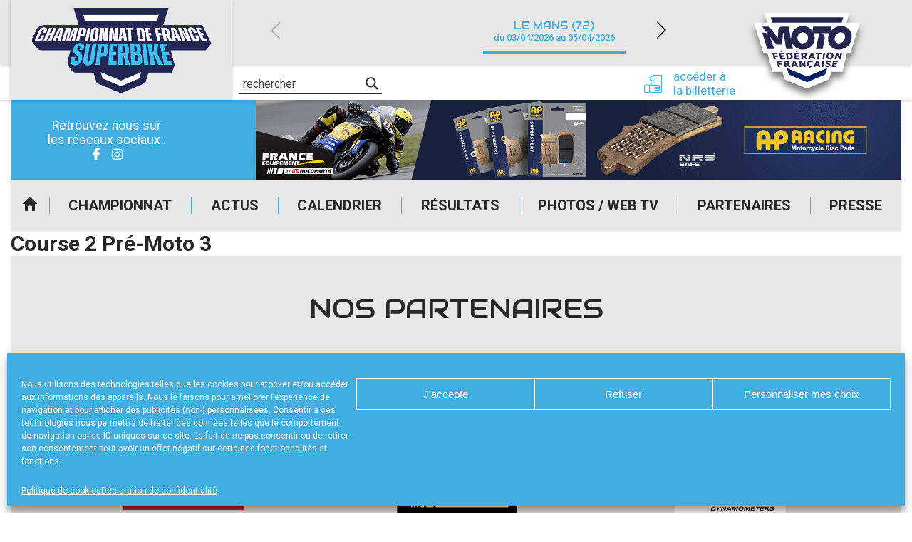

--- FILE ---
content_type: text/html; charset=UTF-8
request_url: https://www.fsbk.fr/resultat/course-2-pre-moto-3-20/
body_size: 19229
content:
<!DOCTYPE html>
<html lang="fr-FR">

<head>

    <meta charset="UTF-8" />
    <meta name="viewport" content="width=device-width, initial-scale=1.0, maximum-scale=1.0, user-scalable=no" />

    <link href="https://fonts.googleapis.com/css?family=Audiowide|Roboto:400,500,700&display=swap" rel="stylesheet">
            <link rel="apple-touch-icon" href="https://www.fsbk.fr/wp-content/uploads/sites/5/2024/01/cropped-fsbk_carre_transparent-256x256.png" />
        
    <meta name='robots' content='index, follow, max-image-preview:large, max-snippet:-1, max-video-preview:-1' />
	<style>img:is([sizes="auto" i], [sizes^="auto," i]) { contain-intrinsic-size: 3000px 1500px }</style>
	
	<!-- This site is optimized with the Yoast SEO plugin v24.0 - https://yoast.com/wordpress/plugins/seo/ -->
	<title>Course 2 Pré-Moto 3 - FSBK</title>
	<link rel="canonical" href="https://www.fsbk.fr/resultat/course-2-pre-moto-3-20/" />
	<meta property="og:locale" content="fr_FR" />
	<meta property="og:type" content="article" />
	<meta property="og:title" content="Course 2 Pré-Moto 3 - FSBK" />
	<meta property="og:url" content="https://www.fsbk.fr/resultat/course-2-pre-moto-3-20/" />
	<meta property="og:site_name" content="FSBK" />
	<meta property="article:modified_time" content="2023-10-01T14:55:35+00:00" />
	<meta property="og:image" content="https://www.fsbk.fr/wp-content/uploads/sites/5/2021/03/fsbk_preview.jpg" />
	<meta property="og:image:width" content="1200" />
	<meta property="og:image:height" content="627" />
	<meta property="og:image:type" content="image/jpeg" />
	<meta name="twitter:card" content="summary_large_image" />
	<script type="application/ld+json" class="yoast-schema-graph">{"@context":"https://schema.org","@graph":[{"@type":"WebPage","@id":"https://www.fsbk.fr/resultat/course-2-pre-moto-3-20/","url":"https://www.fsbk.fr/resultat/course-2-pre-moto-3-20/","name":"Course 2 Pré-Moto 3 - FSBK","isPartOf":{"@id":"https://www.fsbk.fr/#website"},"datePublished":"2023-01-24T22:00:47+00:00","dateModified":"2023-10-01T14:55:35+00:00","breadcrumb":{"@id":"https://www.fsbk.fr/resultat/course-2-pre-moto-3-20/#breadcrumb"},"inLanguage":"fr-FR","potentialAction":[{"@type":"ReadAction","target":["https://www.fsbk.fr/resultat/course-2-pre-moto-3-20/"]}]},{"@type":"BreadcrumbList","@id":"https://www.fsbk.fr/resultat/course-2-pre-moto-3-20/#breadcrumb","itemListElement":[{"@type":"ListItem","position":1,"name":"Accueil","item":"https://www.fsbk.fr/"},{"@type":"ListItem","position":2,"name":"Résultats","item":"https://www.fsbk.fr/resultat/"},{"@type":"ListItem","position":3,"name":"Course 2 Pré-Moto 3"}]},{"@type":"WebSite","@id":"https://www.fsbk.fr/#website","url":"https://www.fsbk.fr/","name":"FSBK","description":"Site officiel du championnat de France","publisher":{"@id":"https://www.fsbk.fr/#organization"},"potentialAction":[{"@type":"SearchAction","target":{"@type":"EntryPoint","urlTemplate":"https://www.fsbk.fr/?s={search_term_string}"},"query-input":{"@type":"PropertyValueSpecification","valueRequired":true,"valueName":"search_term_string"}}],"inLanguage":"fr-FR"},{"@type":"Organization","@id":"https://www.fsbk.fr/#organization","name":"FSBK Championnat de France de Superbike","url":"https://www.fsbk.fr/","logo":{"@type":"ImageObject","inLanguage":"fr-FR","@id":"https://www.fsbk.fr/#/schema/logo/image/","url":"https://www.fsbk.fr/wp-content/uploads/sites/5/2024/01/cropped-fsbk_carre_transparent.png","contentUrl":"https://www.fsbk.fr/wp-content/uploads/sites/5/2024/01/cropped-fsbk_carre_transparent.png","width":510,"height":510,"caption":"FSBK Championnat de France de Superbike"},"image":{"@id":"https://www.fsbk.fr/#/schema/logo/image/"}}]}</script>
	<!-- / Yoast SEO plugin. -->


<link rel="alternate" type="application/rss+xml" title="FSBK &raquo; Flux" href="https://www.fsbk.fr/feed/" />
<script type="text/javascript">
/* <![CDATA[ */
window._wpemojiSettings = {"baseUrl":"https:\/\/s.w.org\/images\/core\/emoji\/15.0.3\/72x72\/","ext":".png","svgUrl":"https:\/\/s.w.org\/images\/core\/emoji\/15.0.3\/svg\/","svgExt":".svg","source":{"concatemoji":"https:\/\/www.fsbk.fr\/wp-includes\/js\/wp-emoji-release.min.js?ver=39db055f639298b0bbf9725b8757afd4"}};
/*! This file is auto-generated */
!function(i,n){var o,s,e;function c(e){try{var t={supportTests:e,timestamp:(new Date).valueOf()};sessionStorage.setItem(o,JSON.stringify(t))}catch(e){}}function p(e,t,n){e.clearRect(0,0,e.canvas.width,e.canvas.height),e.fillText(t,0,0);var t=new Uint32Array(e.getImageData(0,0,e.canvas.width,e.canvas.height).data),r=(e.clearRect(0,0,e.canvas.width,e.canvas.height),e.fillText(n,0,0),new Uint32Array(e.getImageData(0,0,e.canvas.width,e.canvas.height).data));return t.every(function(e,t){return e===r[t]})}function u(e,t,n){switch(t){case"flag":return n(e,"\ud83c\udff3\ufe0f\u200d\u26a7\ufe0f","\ud83c\udff3\ufe0f\u200b\u26a7\ufe0f")?!1:!n(e,"\ud83c\uddfa\ud83c\uddf3","\ud83c\uddfa\u200b\ud83c\uddf3")&&!n(e,"\ud83c\udff4\udb40\udc67\udb40\udc62\udb40\udc65\udb40\udc6e\udb40\udc67\udb40\udc7f","\ud83c\udff4\u200b\udb40\udc67\u200b\udb40\udc62\u200b\udb40\udc65\u200b\udb40\udc6e\u200b\udb40\udc67\u200b\udb40\udc7f");case"emoji":return!n(e,"\ud83d\udc26\u200d\u2b1b","\ud83d\udc26\u200b\u2b1b")}return!1}function f(e,t,n){var r="undefined"!=typeof WorkerGlobalScope&&self instanceof WorkerGlobalScope?new OffscreenCanvas(300,150):i.createElement("canvas"),a=r.getContext("2d",{willReadFrequently:!0}),o=(a.textBaseline="top",a.font="600 32px Arial",{});return e.forEach(function(e){o[e]=t(a,e,n)}),o}function t(e){var t=i.createElement("script");t.src=e,t.defer=!0,i.head.appendChild(t)}"undefined"!=typeof Promise&&(o="wpEmojiSettingsSupports",s=["flag","emoji"],n.supports={everything:!0,everythingExceptFlag:!0},e=new Promise(function(e){i.addEventListener("DOMContentLoaded",e,{once:!0})}),new Promise(function(t){var n=function(){try{var e=JSON.parse(sessionStorage.getItem(o));if("object"==typeof e&&"number"==typeof e.timestamp&&(new Date).valueOf()<e.timestamp+604800&&"object"==typeof e.supportTests)return e.supportTests}catch(e){}return null}();if(!n){if("undefined"!=typeof Worker&&"undefined"!=typeof OffscreenCanvas&&"undefined"!=typeof URL&&URL.createObjectURL&&"undefined"!=typeof Blob)try{var e="postMessage("+f.toString()+"("+[JSON.stringify(s),u.toString(),p.toString()].join(",")+"));",r=new Blob([e],{type:"text/javascript"}),a=new Worker(URL.createObjectURL(r),{name:"wpTestEmojiSupports"});return void(a.onmessage=function(e){c(n=e.data),a.terminate(),t(n)})}catch(e){}c(n=f(s,u,p))}t(n)}).then(function(e){for(var t in e)n.supports[t]=e[t],n.supports.everything=n.supports.everything&&n.supports[t],"flag"!==t&&(n.supports.everythingExceptFlag=n.supports.everythingExceptFlag&&n.supports[t]);n.supports.everythingExceptFlag=n.supports.everythingExceptFlag&&!n.supports.flag,n.DOMReady=!1,n.readyCallback=function(){n.DOMReady=!0}}).then(function(){return e}).then(function(){var e;n.supports.everything||(n.readyCallback(),(e=n.source||{}).concatemoji?t(e.concatemoji):e.wpemoji&&e.twemoji&&(t(e.twemoji),t(e.wpemoji)))}))}((window,document),window._wpemojiSettings);
/* ]]> */
</script>
<style id='wp-emoji-styles-inline-css' type='text/css'>

	img.wp-smiley, img.emoji {
		display: inline !important;
		border: none !important;
		box-shadow: none !important;
		height: 1em !important;
		width: 1em !important;
		margin: 0 0.07em !important;
		vertical-align: -0.1em !important;
		background: none !important;
		padding: 0 !important;
	}
</style>
<link rel='stylesheet' id='a3web-standings-css' href='https://www.fsbk.fr/wp-content/plugins/a3web-standings/public/css/a3web-standings-public.css?ver=1.0.0' type='text/css' media='all' />
<link rel='stylesheet' id='cmplz-general-css' href='https://www.fsbk.fr/wp-content/plugins/complianz-gdpr-premium-multisite/assets/css/cookieblocker.min.css?ver=1734510239' type='text/css' media='all' />
<link rel='stylesheet' id='theme-styles-css' href='https://www.fsbk.fr/wp-content/themes/FFMSD/css/theme.min.css?ver=1.0.0.1744616090' type='text/css' media='all' />
<link rel='stylesheet' id='force-wp-block-library-css' href='https://www.fsbk.fr/wp-includes/css/dist/block-library/style.min.css?ver=1.0.0.1744616090' type='text/css' media='all' />
<link rel='stylesheet' id='wpdreams-asl-basic-css' href='https://www.fsbk.fr/wp-content/plugins/ajax-search-lite/css/style.basic.css?ver=4.12.4' type='text/css' media='all' />
<link rel='stylesheet' id='wpdreams-asl-instance-css' href='https://www.fsbk.fr/wp-content/plugins/ajax-search-lite/css/style-underline.css?ver=4.12.4' type='text/css' media='all' />
<script type="text/javascript" src="https://www.fsbk.fr/wp-includes/js/jquery/jquery.min.js?ver=3.7.1" id="jquery-core-js"></script>
<script type="text/javascript" src="https://www.fsbk.fr/wp-includes/js/jquery/jquery-migrate.min.js?ver=3.4.1" id="jquery-migrate-js"></script>
<script type="text/javascript" src="https://www.fsbk.fr/wp-content/plugins/a3web-standings/public/js/a3web-standings-public.js?ver=1.0.0" id="a3web-standings-js"></script>
<link rel="https://api.w.org/" href="https://www.fsbk.fr/wp-json/" /><link rel="alternate" title="JSON" type="application/json" href="https://www.fsbk.fr/wp-json/wp/v2/results/82886" /><link rel="EditURI" type="application/rsd+xml" title="RSD" href="https://www.fsbk.fr/ffm-xml-rpc.php?rsd" />

<link rel='shortlink' href='https://www.fsbk.fr/?p=82886' />
<link rel="alternate" title="oEmbed (JSON)" type="application/json+oembed" href="https://www.fsbk.fr/wp-json/oembed/1.0/embed?url=https%3A%2F%2Fwww.fsbk.fr%2Fresultat%2Fcourse-2-pre-moto-3-20%2F" />
<link rel="alternate" title="oEmbed (XML)" type="text/xml+oembed" href="https://www.fsbk.fr/wp-json/oembed/1.0/embed?url=https%3A%2F%2Fwww.fsbk.fr%2Fresultat%2Fcourse-2-pre-moto-3-20%2F&#038;format=xml" />

		<!-- GA Google Analytics @ https://m0n.co/ga -->
		<script type="text/plain" data-service="google-analytics" data-category="statistics" async data-cmplz-src="https://www.googletagmanager.com/gtag/js?id=UA-29580534-2"></script>
		<script>
			window.dataLayer = window.dataLayer || [];
			function gtag(){dataLayer.push(arguments);}
			gtag('js', new Date());
			gtag('config', 'UA-29580534-2');
		</script>

	    <script type="text/javascript">
        jQuery(document).ready(function($) {

            var $check = $('.form-content');
            if (!$check.length) return;

            var contestInitialList = [];

            /* Vars */
            var buildSelectedList = function() {
                var contestList = [],
                    $hidden = $('.selected-contest-list'),
                    contestSummary = "";

                /* First check subscription type */
                $('.request-type input[type=radio]:checked').each(function() {

                    var label = $(this).parent().find('label').text();
                    contestSummary = '<strong>' + label + '</strong>';
                    contestIdList = [];

                    /* If is contest selection */
                    if (this.value == '2') {
                        contestSummary += '<ul>';
                        $('.contest-list .checkbox:checked').each(function() {
                            var $contestField = $(this),
                                title = $contestField.attr("attr-title"),
                                club = $contestField.attr("attr-club"),
                                deb = $contestField.attr("attr-deb"),
                                fin = $contestField.attr("attr-fin");
                            contestIdList.push(this.id);
                            contestList.push(title);
                            contestSummary += '<li><strong>' + title + '</strong> ' + club + ' du ' + deb + ' au ' + fin + '</li>';
                        });

                        contestSummary += '</ul>';

                        $hidden.val(contestList.join('\n'));
                        if (window.sessionStorage) sessionStorage.setItem('contestIdList', contestIdList);
                    } else if (this.value == '1') {
                        $hidden.val(contestInitialList.join('\n'));
                    }
                    /* Store list */
                    if (window.sessionStorage) sessionStorage.setItem('contestSummary', contestSummary);
                });

            };

            /* Events */
            $(document)
                .on('change', '.request-type input[type=radio]', buildSelectedList)
                /* Update selected list on checkbox change */
                .on('change', ".contest-list .checkbox", buildSelectedList)

                /* Display selected list on next page */
                .on('click', ".nf-next", function() {
                    if (window.sessionStorage) $('#ContestSummary').html(sessionStorage.getItem('contestSummary'));
                })
                /* Restore checkbox status on previous page */
                .on('click', ".nf-previous", function() {
                    if (window.sessionStorage) {
                        var contestIdList = sessionStorage.getItem('contestIdList').split(',');
                        contestIdList.forEach(function(id) {
                            $('#' + id).prop('checked', true);
                        })
                    };
                });

            /* Init */
            setTimeout(function() {
                $('.request-type input[type=radio]:checked').trigger('change');
                $('.contest-list .checkbox').each(function() {
                    var $contestField = $(this),
                        title = $contestField.attr("attr-title");
                    if (title != null)
                        contestInitialList.push(title);
                });
            }, 500);
        });
    </script>
			<style>.cmplz-hidden {
					display: none !important;
				}</style><meta name="mobile-web-app-capable" content="yes">
<meta name="apple-mobile-web-app-capable" content="yes">
<meta name="apple-mobile-web-app-title" content="FSBK - Site officiel du championnat de France">
	<style>
		:root {
			--custom-color-1: #40aee1;
			--custom-color-2: #2084a8;
			--menu-background: url(//www.fsbk.fr/wp-content/uploads/sites/5/2020/07/img_menu_responsive-250x401-1.jpg);
			--footer-menu-background: url(//www.fsbk.fr/wp-content/uploads/sites/5/2020/07/footer-250x28-1.jpg);
			--vertical-banner-background: url(//www.fsbk.fr/wp-content/uploads/sites/5/2020/07/BANDEAU-HEADER-INT-VERTICAL-250x605-sbk.jpg);
			--horizontal-banner-background: url(//www.fsbk.fr/wp-content/uploads/sites/5/2020/07/BANDEAU-HEADER-INT-sbk.jpg);
			--default-image: url(//www.fsbk.fr/wp-content/uploads/sites/5/2020/07/CARRE-FSBK.jpg);
			--alt-image: url(//www.fsbk.fr/wp-content/uploads/sites/5/2020/07/CARRE-FSBK.jpg);
		}
	</style>
				<link rel="preconnect" href="https://fonts.gstatic.com" crossorigin />
				<link rel="preload" as="style" href="//fonts.googleapis.com/css?family=Open+Sans&display=swap" />
				<link rel="stylesheet" href="//fonts.googleapis.com/css?family=Open+Sans&display=swap" media="all" />
				<!-- Google tag (gtag.js) -->
<script type="text/plain" data-service="google-analytics" data-category="statistics" async data-cmplz-src="https://www.googletagmanager.com/gtag/js?id=G-7XZ919KC6E"></script>
<script>
  window.dataLayer = window.dataLayer || [];
  function gtag(){dataLayer.push(arguments);}
  gtag('js', new Date());

  gtag('config', 'G-7XZ919KC6E');
</script>			            <style>
				            
					div[id*='ajaxsearchlitesettings'].searchsettings .asl_option_inner label {
						font-size: 0px !important;
						color: rgba(0, 0, 0, 0);
					}
					div[id*='ajaxsearchlitesettings'].searchsettings .asl_option_inner label:after {
						font-size: 11px !important;
						position: absolute;
						top: 0;
						left: 0;
						z-index: 1;
					}
					.asl_w_container {
						width: 100%;
						margin: 0px 0px 0px 0px;
						min-width: 200px;
					}
					div[id*='ajaxsearchlite'].asl_m {
						width: 100%;
					}
					div[id*='ajaxsearchliteres'].wpdreams_asl_results div.resdrg span.highlighted {
						font-weight: bold;
						color: rgba(217, 49, 43, 1);
						background-color: rgba(238, 238, 238, 1);
					}
					div[id*='ajaxsearchliteres'].wpdreams_asl_results .results img.asl_image {
						width: 70px;
						height: 70px;
						object-fit: cover;
					}
					div.asl_r .results {
						max-height: none;
					}
				
							.asl_w, .asl_w * {font-family:"Roboto" !important;}
							.asl_m input[type=search]::placeholder{font-family:"Roboto" !important;}
							.asl_m input[type=search]::-webkit-input-placeholder{font-family:"Roboto" !important;}
							.asl_m input[type=search]::-moz-placeholder{font-family:"Roboto" !important;}
							.asl_m input[type=search]:-ms-input-placeholder{font-family:"Roboto" !important;}
						
						div.asl_r.asl_w.vertical .results .item::after {
							display: block;
							position: absolute;
							bottom: 0;
							content: '';
							height: 1px;
							width: 100%;
							background: #D8D8D8;
						}
						div.asl_r.asl_w.vertical .results .item.asl_last_item::after {
							display: none;
						}
								            </style>
			            <link rel="icon" href="https://www.fsbk.fr/wp-content/uploads/sites/5/2024/01/cropped-cropped-fsbk_carre_transparent-32x32.png" sizes="32x32" />
<link rel="icon" href="https://www.fsbk.fr/wp-content/uploads/sites/5/2024/01/cropped-cropped-fsbk_carre_transparent-192x192.png" sizes="192x192" />
<link rel="apple-touch-icon" href="https://www.fsbk.fr/wp-content/uploads/sites/5/2024/01/cropped-cropped-fsbk_carre_transparent-180x180.png" />
<meta name="msapplication-TileImage" content="https://www.fsbk.fr/wp-content/uploads/sites/5/2024/01/cropped-cropped-fsbk_carre_transparent-270x270.png" />
</head>

<body data-cmplz=1 class="results-template-default single single-results postid-82886 wp-custom-logo wp-embed-responsive course-2-pre-moto-3-20 group-blog">
    <div class="pwa-ios-infos">
        <span class="text-info">Appuyez sur le bouton partager en bas de votre navigateur, puis sur "Sur l'écran d'accueil" pour obtenir le mode plein écran et des temps de chargement plus rapides.</span>
        <span class="closer">OK</span>
    </div>
    <!-- Main container - Start -->
    <div class="container">
        <div class="inner">

            <!-- Main header - Start -->
            <header class="main-header">
                <div class="inner">

                                        <div class="logo">                    <a href="https://www.fsbk.fr/" class="navbar-brand custom-logo-link" rel="home"><img width="510" height="510" src="https://www.fsbk.fr/wp-content/uploads/sites/5/2024/01/cropped-fsbk_carre_transparent.png" class="img-fluid" alt="FSBK" decoding="async" fetchpriority="high" srcset="https://www.fsbk.fr/wp-content/uploads/sites/5/2024/01/cropped-fsbk_carre_transparent.png 510w, https://www.fsbk.fr/wp-content/uploads/sites/5/2024/01/cropped-fsbk_carre_transparent-250x250.png 250w, https://www.fsbk.fr/wp-content/uploads/sites/5/2024/01/cropped-fsbk_carre_transparent-482x482.png 482w, https://www.fsbk.fr/wp-content/uploads/sites/5/2024/01/cropped-fsbk_carre_transparent-120x120.png 120w, https://www.fsbk.fr/wp-content/uploads/sites/5/2024/01/cropped-fsbk_carre_transparent-200x200.png 200w, https://www.fsbk.fr/wp-content/uploads/sites/5/2024/01/cropped-fsbk_carre_transparent-215x215.png 215w, https://www.fsbk.fr/wp-content/uploads/sites/5/2024/01/cropped-fsbk_carre_transparent-180x180.png 180w, https://www.fsbk.fr/wp-content/uploads/sites/5/2024/01/cropped-fsbk_carre_transparent-256x256.png 256w" sizes="(max-width: 510px) 100vw, 510px" /></a>                    
                    </div>

                    <a id="logo-ffm" class="logo-ffm" href="https://www.ffmoto.org/" target="_blank">
                        <svg version="1.1" xmlns="http://www.w3.org/2000/svg" xmlns:xlink="http://www.w3.org/1999/xlink" x="0px" y="0px" viewBox="0 0 1159.4 926.2" style="transform-style: preserve-3d; transform: matrix(1, 0, 0, 1, 0, 0);" xml:space="preserve" width="220">
                            <style type="text/css">
                                .st0{fill:#FFFFFF;}
                                .st1{fill:#23254F;}
                            </style>
                            <g id="CONTOURS">
                                <polygon class="st0" points="1102.6,187.8 970.3,187.8 1001.2,89 1001.2,89 158.2,89 158.1,89 189.1,187.8 56.8,187.8 149.3,483.9 
                                    189.2,483.9 240.1,671.4 339,671.4 360.7,744.8 579,837.2 579.7,836.9 580.4,837.2 798.6,744.8 821.1,671.4 930.7,671.4 976,483.9 
                                    1010,483.9 	"></polygon>
                            </g>
                            <g id="LOGOTYPE">
                                <path class="st1" d="M218.5,333.5l39.1,114.5h-68.5L139,285.4h8.5c22.8,0,33.2,3.9,47.6,17.6l3.9-3.3l-61.3-72.9h69.8l82.1,106.7
                                    h3.9l3.3-64.4c1.3-28,15-42.3,42.4-42.3h61.3l18.9,112.6h4.6c0.7-68.3,49.5-118.4,115.4-118.4c38.5,0,71.1,16.3,91.9,46.2
                                    l3.9-0.6l5.9-39.7h179.9l-5.9,39.7l3.9,0.6c25.4-30.6,58-46.2,97.8-46.2c61.9,0,105,43.6,105,105.4
                                    c0,70.9-57.4,126.9-129.1,126.9c-61.9,0-105-43.6-105-105.4c0-20.2,5.2-38.4,14.3-52.7l-3.3-3.3h-69.1l-0.7,3.9
                                    c20.2,10.4,31.3,27.3,25.4,55.3l-19.6,97h-65.2l31.3-156.2h-50.2l-3.3,3.3c5.9,13,9.1,29.3,9.1,42.3
                                    c0,65.7-50.8,115.8-117.3,115.8c-47.6,0-86.1-26-106.3-71.6h-4.6l14.3,66.4h-66.5l-27.4-160.7H345l-12.4,115.2h-52.8l-58-71.6
                                    L218.5,333.5z M223.1,135.7h715.8l-16.3,52.1H239.4L223.1,135.7z M266.1,525.5l6.5,22.8H255l-17.6-64.4h48.2l3.9,15h-30.6
                                    l3.3,12.4h27.4l3.3,14.3H266.1z M307.2,602.3l5.9,21.5h-16.3l-16.3-60.5h46.3l3.3,14.3h-29.3l3.3,11.1H330l3.3,13.7H307.2z
                                    M318.3,548.3l-14.3-64.4h49.5l2.6,14.3h-32.6l2.6,11.1h28.7l2.6,14.3h-28l2,11.1h32.6l2.6,13.7H318.3z M319.6,475.4l4.6-14.3
                                    h18.3l-7.2,14.3H319.6z M348.9,563.2h29.3c16.3,0,27.4,7.8,27.4,21.5c0,7.2-2.6,13-7.8,16.3l22.2,22.8h-18.9l-18.3-18.9h-8.5
                                    l3.9,18.9h-16.3L348.9,563.2z M368.5,576.9l3.3,15h9.1c5.2,0,8.5-2,8.5-7.2c0-5.2-3.9-7.8-11.1-7.8H368.5z M372.4,483.9h28.7
                                    c22.2,0,38.5,13,38.5,35.8c0,16.3-8.5,28.6-31.9,28.6h-24.1L372.4,483.9z M391.9,498.8l5.9,35.1h9.1c9.8,0,15.6-4.6,15.6-14.3
                                    c0-13-7.2-20.8-21.5-20.8H391.9z M472.1,613.3h-25.4l-2.6,10.4h-16.3l17-60.5h18.9l30,60.5h-17L472.1,613.3z M450,600.3h16.3
                                    l-9.8-22.1h-1.3L450,600.3z M459.1,548.3l-5.2-64.4h48.9l0.7,14.3h-31.9l0.7,11.1h29.3l0.7,14.3h-28l0.7,10.4h32.6l0.7,14.3
                                    H459.1z M469.5,475.4l6.5-14.3h17.6l-7.8,14.3H469.5z M591.4,337.4c0-30.6-23.5-54.7-52.2-54.7c-29.3,0-52.8,24.1-52.8,54.7
                                    c0,29.9,23.5,54,52.8,54C568,391.5,591.4,367.4,591.4,337.4z M522.3,563.2l26.1,33.8h1.3l-1.3-33.8H564l1.3,60.5h-15l-26.1-33.8
                                    H523l2,33.8h-15.6l-3.3-60.5H522.3z M523,483.9h28c16.3,0,27.4,7.8,27.4,21.5c0,8.5-3.3,15.6-11.7,19.5l17.6,23.4h-17.6
                                    L551,528.1h-9.1l0.7,20.2h-17L523,483.9z M539.9,497.5l1.3,16.9h9.8c7.2,0,10.4-2,10.4-7.8c0-5.9-3.3-9.1-10.4-9.1H539.9z
                                    M617.5,625.1l-5.9,11.7h-15l5.9-13.7c-13-3.9-21.5-15-21.5-29.9c0-18.2,15-31.9,35.2-31.9c6.5,0,13.7,1.3,19.6,3.3l-0.7,15
                                    c-5.9-2.6-12.4-3.9-17.6-3.9c-11.7,0-19.6,7.2-19.6,17.6s7.2,17.6,18.3,17.6c6.5,0,11.7-1.3,18.3-4.6l-0.7,15.6
                                    C628.6,623.8,621.4,625.1,617.5,625.1z M642.3,537.2h-28l-3.9,11.1h-17.6l27.4-64.4h19.6l22.8,64.4h-16.9L642.3,537.2z
                                    M619.5,523.5h18.3l-7.2-23.4h-2L619.5,523.5z M691.8,613.3h-25.4l-4.6,10.4h-17l28-60.5h18.9l18.9,60.5h-16.3L691.8,613.3z
                                    M703.6,498.8l-3.9,49.5H682l4.6-49.5h-20.2l2-15h56.1l-2,15H703.6z M671.6,600.3h16.3l-5.9-22.1h-1.3L671.6,600.3z M740.7,623.8
                                    h-16.3l8.5-60.5h16.3L740.7,623.8z M750.5,548.3h-16.9l9.1-64.4h16.9L750.5,548.3z M785,625.1c-8.5,0-15.6-1.3-24.1-5.9l2-15
                                    c7.8,5.2,15.6,7.2,22.8,7.2c6.5,0,10.4-2,10.4-5.2c0-7.2-29.3-5.2-29.3-24.7c0-11.7,11.1-19.5,26.7-19.5c7.8,0,15,1.3,21.5,4.6
                                    l-3.3,13.7c-5.2-3.3-13-4.6-18.9-4.6c-7.2,0-10.4,2-10.4,5.2c0,7.8,29.3,5.2,29.3,25.4C811.8,617.2,800.7,625.1,785,625.1z
                                    M843.1,512.5c0,20.8-17.6,37.1-38.5,37.1s-33.2-11.7-33.2-30.6c0-20.8,18.3-37.1,39.1-37.1C830.7,481.9,843.1,493.6,843.1,512.5
                                    z M826.1,512.5c0-9.1-7.2-15.6-17-15.6c-11.7,0-20.2,9.8-20.2,22.1c0,9.1,6.5,15.6,16.3,15.6C817,534.6,826.1,524.8,826.1,512.5z
                                    M825.5,623.8l13-60.5h48.2l-3.9,14.3h-31.9l-2,9.1h28l-3.3,13.7h-27.4l-2,9.1H875l-3.3,14.3H825.5z M853.5,349.2
                                    c0,24.1,17.6,42.3,41.7,42.3c32.6,0,60.6-31.2,60.6-66.4c0-24.1-17.6-42.3-41.7-42.3C881.5,282.8,853.5,314,853.5,349.2z
                                    M883.5,483.9l17.6,38.4h1.3l9.1-38.4h16.3l-15.6,64.4h-15.6l-17.6-36.4h-1.3l-7.8,36.4h-16.3l14.3-64.4H883.5z"></path>
                            </g>
                            <polygon class="st1 fleche" points="779.8,648.5 760.9,710.3 581,786.4 401.1,710.3 382.2,648.5 581,731.1" style="transform: matrix3d(1, 0, 0, 0, 0, 1, 0, 0, 0, 0, 1, 0, 0, 12.9832, 0, 1);"></polygon>    
                        </svg>
                    </a>

                    <!-- Adds -->
                    <div class="advertising">
                        <div class="socials">
                            <!-- <a href="//www.ffmoto.org/" target="_blank" class="sprited ffm">FFM</a> -->
                            <span class="title-socials">
                                Retrouvez nous sur</br>les réseaux sociaux :
                            </span>
                            <div class="social-links"><ul id="menu-reseaux-sociaux" class="link-list"><li id="menu-item-63280" class="icon-facebook-2 menu-item menu-item-type-custom menu-item-object-custom menu-item-63280"><a href="https://www.facebook.com/ffmfsbk/">Facebook</a></li>
<li id="menu-item-63281" class="icon-instagram menu-item menu-item-type-custom menu-item-object-custom menu-item-63281"><a target="_blank" href="https://www.instagram.com/fsbk/?hl=fr">Instagram</a></li>
</ul></div>                        </div>

                                <div class="add-zone" data-delay="3000">
            <div class="add-item hidden" data-delay="5000" data-weight="3" data-index="0" data-tracking-label="France Equipement by Hoco Parts" data-tracking-value="88991"><a href="https://www.franceequipement.com" target="_blank"><img class="desktop" src="https://www.fsbk.fr/wp-content/uploads/sites/5/2024/10/Banniere-FFM_FE-by-Hoco-Parts_2024_906x112.gif" /><img class="mobile" src="https://www.fsbk.fr/wp-content/uploads/sites/5/2024/10/Banniere-FFM_FE-by-Hoco-Parts_2024_906x112.gif" /></a></div><div class="add-item hidden" data-delay="5000" data-weight="5" data-index="1" data-tracking-label="ELF" data-tracking-value="73292"><a href="https://www.elf.com/" target="_blank"><img class="desktop" src="https://www.fsbk.fr/wp-content/uploads/sites/5/2021/03/909x112-Baniière-ELF.jpg" /><img class="mobile" src="https://www.fsbk.fr/wp-content/uploads/sites/5/2021/03/909x112-Baniière-ELF.jpg" /></a></div><div class="add-item hidden" data-delay="5000" data-weight="5" data-index="2" data-tracking-label="Dafy Moto" data-tracking-value="72564"><a href="https://www.mondafy.com/" target="_blank"><img class="desktop" src="https://www.fsbk.fr/wp-content/uploads/sites/5/2021/02/bann_dafy4.gif" /><img class="mobile" src="https://www.fsbk.fr/wp-content/uploads/sites/5/2021/02/bann_dafy4.gif" /></a></div>        </div>
                    </div>

                    <!-- Header navigation -->
                    <input type="checkbox" class="toggler" id="menuToggler" />
                    <label for="menuToggler" class="menu-toggler-handler"></label>
                    <!-- Main navigation -->
                    <div class="main-nav">

                        <div class="links"><ul id="menu-menu-principal" class="link-list"><li id="menu-item-63282" class="menu-home menu-item menu-item-type-custom menu-item-object-custom menu-item-63282"><a href="/">Accueil</a></li>
<li id="menu-item-63276" class="menu-item menu-item-type-custom menu-item-object-custom menu-item-has-children menu-item-63276"><a href="#">Championnat</a>
<ul class="sub-menu">
	<li id="menu-item-90239" class="menu-item menu-item-type-post_type menu-item-object-page menu-item-90239"><a href="https://www.fsbk.fr/presentation/">Présentation</a></li>
	<li id="menu-item-90399" class="menu-item menu-item-type-post_type menu-item-object-page menu-item-90399"><a href="https://www.fsbk.fr/programme-officiel/">Programme Officiel</a></li>
	<li id="menu-item-63295" class="menu-item menu-item-type-post_type menu-item-object-page menu-item-63295"><a href="https://www.fsbk.fr/horaires/">Horaires</a></li>
	<li id="menu-item-63294" class="menu-item menu-item-type-post_type menu-item-object-page menu-item-63294"><a href="https://www.fsbk.fr/historique/">Historique</a></li>
	<li id="menu-item-63293" class="menu-item menu-item-type-post_type menu-item-object-page menu-item-63293"><a href="https://www.fsbk.fr/reglements/">Règlements</a></li>
	<li id="menu-item-63297" class="menu-item menu-item-type-post_type menu-item-object-page menu-item-63297"><a href="https://www.fsbk.fr/palmares/">Palmarès</a></li>
	<li id="menu-item-63296" class="menu-item menu-item-type-post_type menu-item-object-page menu-item-63296"><a href="https://www.fsbk.fr/pilotes/">Pilotes</a></li>
</ul>
</li>
<li id="menu-item-63284" class="menu-item menu-item-type-post_type menu-item-object-page menu-item-63284"><a href="https://www.fsbk.fr/actualites/">Actus</a></li>
<li id="menu-item-63285" class="menu-item menu-item-type-post_type menu-item-object-page menu-item-63285"><a href="https://www.fsbk.fr/calendrier/">Calendrier</a></li>
<li id="menu-item-63286" class="menu-item menu-item-type-post_type menu-item-object-page menu-item-63286"><a href="https://www.fsbk.fr/resultats/">Résultats</a></li>
<li id="menu-item-63287" class="menu-item menu-item-type-post_type menu-item-object-page menu-item-63287"><a href="https://www.fsbk.fr/photos-web-tv/">Photos / Web TV</a></li>
<li id="menu-item-63288" class="menu-item menu-item-type-post_type menu-item-object-page menu-item-63288"><a href="https://www.fsbk.fr/les-partenaires/">Partenaires</a></li>
<li id="menu-item-90259" class="menu-item menu-item-type-custom menu-item-object-custom menu-item-90259"><a target="_blank" href="https://docs.google.com/forms/d/e/1FAIpQLScQbUB7Xb6he-NGR8HCFRhKUw4fb6osEztD1o-i_1s8xiqATA/viewform?usp=sf_link">Presse</a></li>
</ul></div>
                        <div class="tool-links"><ul id="menu-outils" class="link-list"><li id="menu-item-90258" class="menu-item menu-item-type-custom menu-item-object-custom menu-item-90258"><a target="_blank" href="https://docs.google.com/forms/d/e/1FAIpQLScQbUB7Xb6he-NGR8HCFRhKUw4fb6osEztD1o-i_1s8xiqATA/viewform?usp=sf_link">PRESSE</a></li>
<li id="menu-item-63279" class="tickets icon-billeterie menu-item menu-item-type-custom menu-item-object-custom menu-item-63279"><a target="_blank" href="https://www.fsbk.fr/billetterie-weezevent/">Accéder à la billetterie</a></li>
</ul></div>
                        

                        <input type="checkbox" id="searchToggler" class="toggler" />
                        <div class="search-bar">
                            <label for="searchToggler" class="search-toggler-handler"></label>
                            <div class="asl_w_container asl_w_container_1">
	<div id='ajaxsearchlite1'
		 data-id="1"
		 data-instance="1"
		 class="asl_w asl_m asl_m_1 asl_m_1_1">
		<div class="probox">

	
	<div class='prosettings'  data-opened=0>
				<div class='innericon'>
			<svg version="1.1" xmlns="http://www.w3.org/2000/svg" xmlns:xlink="http://www.w3.org/1999/xlink" x="0px" y="0px" width="22" height="22" viewBox="0 0 512 512" enable-background="new 0 0 512 512" xml:space="preserve">
					<polygon transform = "rotate(90 256 256)" points="142.332,104.886 197.48,50 402.5,256 197.48,462 142.332,407.113 292.727,256 "/>
				</svg>
		</div>
	</div>

	
	
	<div class='proinput'>
        <form role="search" action='#' autocomplete="off"
			  aria-label="Search form">
			<input aria-label="Search input"
				   type='search' class='orig'
				   tabindex="0"
				   name='phrase'
				   placeholder='Rechercher'
				   value=''
				   autocomplete="off"/>
			<input aria-label="Search autocomplete"
				   type='text'
				   class='autocomplete'
				   tabindex="-1"
				   name='phrase'
				   value=''
				   autocomplete="off" disabled/>
			<input type='submit' value="Start search" style='width:0; height: 0; visibility: hidden;'>
		</form>
	</div>

	
	
	<button class='promagnifier' tabindex="0" aria-label="Search magnifier">
				<span class='innericon' style="display:block;">
			<svg version="1.1" xmlns="http://www.w3.org/2000/svg" xmlns:xlink="http://www.w3.org/1999/xlink" x="0px" y="0px" width="22" height="22" viewBox="0 0 512 512" enable-background="new 0 0 512 512" xml:space="preserve">
					<path d="M460.355,421.59L353.844,315.078c20.041-27.553,31.885-61.437,31.885-98.037
						C385.729,124.934,310.793,50,218.686,50C126.58,50,51.645,124.934,51.645,217.041c0,92.106,74.936,167.041,167.041,167.041
						c34.912,0,67.352-10.773,94.184-29.158L419.945,462L460.355,421.59z M100.631,217.041c0-65.096,52.959-118.056,118.055-118.056
						c65.098,0,118.057,52.959,118.057,118.056c0,65.096-52.959,118.056-118.057,118.056C153.59,335.097,100.631,282.137,100.631,217.041
						z"/>
				</svg>
		</span>
	</button>

	
	
	<div class='proloading'>

		<div class="asl_loader"><div class="asl_loader-inner asl_simple-circle"></div></div>

			</div>

			<div class='proclose'>
			<svg version="1.1" xmlns="http://www.w3.org/2000/svg" xmlns:xlink="http://www.w3.org/1999/xlink" x="0px"
				 y="0px"
				 width="12" height="12" viewBox="0 0 512 512" enable-background="new 0 0 512 512"
				 xml:space="preserve">
				<polygon points="438.393,374.595 319.757,255.977 438.378,137.348 374.595,73.607 255.995,192.225 137.375,73.622 73.607,137.352 192.246,255.983 73.622,374.625 137.352,438.393 256.002,319.734 374.652,438.378 "/>
			</svg>
		</div>
	
	
</div>	</div>
	<div class='asl_data_container' style="display:none !important;">
		<div class="asl_init_data wpdreams_asl_data_ct"
	 style="display:none !important;"
	 id="asl_init_id_1"
	 data-asl-id="1"
	 data-asl-instance="1"
	 data-asldata="[base64]"></div>	<div id="asl_hidden_data">
		<svg style="position:absolute" height="0" width="0">
			<filter id="aslblur">
				<feGaussianBlur in="SourceGraphic" stdDeviation="4"/>
			</filter>
		</svg>
		<svg style="position:absolute" height="0" width="0">
			<filter id="no_aslblur"></filter>
		</svg>
	</div>
	</div>

	<div id='ajaxsearchliteres1'
	 class='vertical wpdreams_asl_results asl_w asl_r asl_r_1 asl_r_1_1'>

	
	<div class="results">

		
		<div class="resdrg">
		</div>

		
	</div>

	
	
</div>

	<div id='__original__ajaxsearchlitesettings1'
		 data-id="1"
		 class="searchsettings wpdreams_asl_settings asl_w asl_s asl_s_1">
		<form name='options'
	  aria-label="Search settings form"
	  autocomplete = 'off'>

	
	
	<input type="hidden" name="filters_changed" style="display:none;" value="0">
	<input type="hidden" name="filters_initial" style="display:none;" value="1">

	<div class="asl_option_inner hiddend">
		<input type='hidden' name='qtranslate_lang' id='qtranslate_lang1'
			   value='0'/>
	</div>

	
	
	<fieldset class="asl_sett_scroll">
		<legend style="display: none;">Generic selectors</legend>
		<div class="asl_option hiddend" tabindex="0">
			<div class="asl_option_inner">
				<input type="checkbox" value="exact"
					   aria-label="Exact matches only"
					   name="asl_gen[]" />
				<div class="asl_option_checkbox"></div>
			</div>
			<div class="asl_option_label">
				Exact matches only			</div>
		</div>
		<div class="asl_option hiddend" tabindex="0">
			<div class="asl_option_inner">
				<input type="checkbox" value="title"
					   aria-label="Search in title"
					   name="asl_gen[]"  checked="checked"/>
				<div class="asl_option_checkbox"></div>
			</div>
			<div class="asl_option_label">
				Search in title			</div>
		</div>
		<div class="asl_option hiddend" tabindex="0">
			<div class="asl_option_inner">
				<input type="checkbox" value="content"
					   aria-label="Search in content"
					   name="asl_gen[]"  checked="checked"/>
				<div class="asl_option_checkbox"></div>
			</div>
			<div class="asl_option_label">
				Search in content			</div>
		</div>
		<div class="asl_option_inner hiddend">
			<input type="checkbox" value="excerpt"
				   aria-label="Search in excerpt"
				   name="asl_gen[]"  checked="checked"/>
			<div class="asl_option_checkbox"></div>
		</div>
	</fieldset>
	<fieldset class="asl_sett_scroll">
		<legend style="display: none;">Post Type Selectors</legend>
					<div class="asl_option" tabindex="0">
				<div class="asl_option_inner">
					<input type="checkbox" value="partenaires"
						   aria-label="partenaires"
						   name="customset[]" checked="checked"/>
					<div class="asl_option_checkbox"></div>
				</div>
				<div class="asl_option_label">
					partenaires				</div>
			</div>
						<div class="asl_option" tabindex="0">
				<div class="asl_option_inner">
					<input type="checkbox" value="epreuves"
						   aria-label="epreuves"
						   name="customset[]" checked="checked"/>
					<div class="asl_option_checkbox"></div>
				</div>
				<div class="asl_option_label">
					epreuves				</div>
			</div>
						<div class="asl_option" tabindex="0">
				<div class="asl_option_inner">
					<input type="checkbox" value="videos"
						   aria-label="videos"
						   name="customset[]" checked="checked"/>
					<div class="asl_option_checkbox"></div>
				</div>
				<div class="asl_option_label">
					videos				</div>
			</div>
						<div class="asl_option" tabindex="0">
				<div class="asl_option_inner">
					<input type="checkbox" value="pilots"
						   aria-label="pilots"
						   name="customset[]" checked="checked"/>
					<div class="asl_option_checkbox"></div>
				</div>
				<div class="asl_option_label">
					pilots				</div>
			</div>
						<div class="asl_option_inner hiddend">
				<input type="checkbox" value="post"
					   aria-label="Hidden option, ignore please"
					   name="customset[]" checked="checked"/>
			</div>
						<div class="asl_option_inner hiddend">
				<input type="checkbox" value="page"
					   aria-label="Hidden option, ignore please"
					   name="customset[]" checked="checked"/>
			</div>
				</fieldset>
	</form>
	</div>
</div>                        </div>


                    </div>
                    <!-- Context navigation -->
                    <div class="context-nav">
                        <div class='inner'><a class='selected' href='/?epreuve=92569' >Le Mans (72)<br /><small> du 03/04/2026 au 05/04/2026</small></a><a class='' href='/?epreuve=92570' >Lédenon (30)<br /><small> du 30/04/2026 au 03/05/2026</small></a><a class='' href='/?epreuve=92571' >Nogaro (32)<br /><small> du 28/05/2026 au 31/05/2026</small></a><a class='' href='/?epreuve=92572' >Pau Arnos (64)<br /><small> du 18/06/2026 au 21/06/2026</small></a><a class='' href='/?epreuve=92573' >Le Vigeant (86)<br /><small> du 30/07/2026 au 02/08/2026</small></a><a class='' href='/?epreuve=92574' >Magny-Cours (58)<br /><small> du 24/09/2026 au 27/09/2026</small></a></div>                    </div>
                </div>
            </header>
            <!-- Main header - End -->
<main id="content">
    <h1>Course 2 Pré-Moto 3</h1>
    
</main>

    <!-- Partner zone -->
    <div class="partner-zone">
        <h3 class="title-lvl1">Nos partenaires</h3>
        <div class="partner-list">
            <div class='item'><a href=https://www.total.fr/mon-vehicule/marques-et-savoir-faire-lubrifiants/marque-elf class='item' target='_blank'><img width="400" height="150" src="https://www.fsbk.fr/wp-content/uploads/sites/5/2020/02/ELF.png" class="attachment-style_partenaires size-style_partenaires wp-post-image" alt="" decoding="async" loading="lazy" srcset="https://www.fsbk.fr/wp-content/uploads/sites/5/2020/02/ELF.png 400w, https://www.fsbk.fr/wp-content/uploads/sites/5/2020/02/ELF-250x94.png 250w, https://www.fsbk.fr/wp-content/uploads/sites/5/2020/02/ELF-120x45.png 120w, https://www.fsbk.fr/wp-content/uploads/sites/5/2020/02/ELF-350x131.png 350w, https://www.fsbk.fr/wp-content/uploads/sites/5/2020/02/ELF-215x81.png 215w, https://www.fsbk.fr/wp-content/uploads/sites/5/2020/02/ELF-180x68.png 180w, https://www.fsbk.fr/wp-content/uploads/sites/5/2020/02/ELF-256x96.png 256w" sizes="auto, (max-width: 400px) 100vw, 400px" /><small>PARTENAIRE OFFICIEL </small></a></div><div class='item'><a href=https://www.inemotion.com/fr/ class='item' target='_blank'><img width="400" height="150" src="https://www.fsbk.fr/wp-content/uploads/sites/5/2024/01/IM.png" class="attachment-style_partenaires size-style_partenaires wp-post-image" alt="" decoding="async" loading="lazy" srcset="https://www.fsbk.fr/wp-content/uploads/sites/5/2024/01/IM.png 400w, https://www.fsbk.fr/wp-content/uploads/sites/5/2024/01/IM-250x94.png 250w, https://www.fsbk.fr/wp-content/uploads/sites/5/2024/01/IM-120x45.png 120w, https://www.fsbk.fr/wp-content/uploads/sites/5/2024/01/IM-350x131.png 350w, https://www.fsbk.fr/wp-content/uploads/sites/5/2024/01/IM-215x81.png 215w, https://www.fsbk.fr/wp-content/uploads/sites/5/2024/01/IM-180x68.png 180w, https://www.fsbk.fr/wp-content/uploads/sites/5/2024/01/IM-256x96.png 256w" sizes="auto, (max-width: 400px) 100vw, 400px" /><small>FOURNISSEURS TECHNIQUES </small></a></div><div class='item'><a href=https://www.dafy-moto.com/ class='item' target='_blank'><img width="200" height="200" src="https://www.fsbk.fr/wp-content/uploads/sites/5/2020/02/Dafy-1-200x200.png" class="attachment-style_partenaires size-style_partenaires wp-post-image" alt="" decoding="async" loading="lazy" srcset="https://www.fsbk.fr/wp-content/uploads/sites/5/2020/02/Dafy-1-200x200.png 200w, https://www.fsbk.fr/wp-content/uploads/sites/5/2020/02/Dafy-1-250x250.png 250w, https://www.fsbk.fr/wp-content/uploads/sites/5/2020/02/Dafy-1-120x120.png 120w, https://www.fsbk.fr/wp-content/uploads/sites/5/2020/02/Dafy-1-215x215.png 215w, https://www.fsbk.fr/wp-content/uploads/sites/5/2020/02/Dafy-1-180x180.png 180w, https://www.fsbk.fr/wp-content/uploads/sites/5/2020/02/Dafy-1-256x256.png 256w, https://www.fsbk.fr/wp-content/uploads/sites/5/2020/02/Dafy-1.png 300w" sizes="auto, (max-width: 200px) 100vw, 200px" /><small>FOURNISSEURS TECHNIQUES </small></a></div><div class='item'><a href=https://www.franceequipement.com  class='item' target='_blank'><img width="400" height="150" src="https://www.fsbk.fr/wp-content/uploads/sites/5/2024/02/FE.png" class="attachment-style_partenaires size-style_partenaires wp-post-image" alt="" decoding="async" loading="lazy" srcset="https://www.fsbk.fr/wp-content/uploads/sites/5/2024/02/FE.png 400w, https://www.fsbk.fr/wp-content/uploads/sites/5/2024/02/FE-250x94.png 250w, https://www.fsbk.fr/wp-content/uploads/sites/5/2024/02/FE-120x45.png 120w, https://www.fsbk.fr/wp-content/uploads/sites/5/2024/02/FE-350x131.png 350w, https://www.fsbk.fr/wp-content/uploads/sites/5/2024/02/FE-215x81.png 215w, https://www.fsbk.fr/wp-content/uploads/sites/5/2024/02/FE-180x68.png 180w, https://www.fsbk.fr/wp-content/uploads/sites/5/2024/02/FE-256x96.png 256w" sizes="auto, (max-width: 400px) 100vw, 400px" /><small>FOURNISSEURS TECHNIQUES </small></a></div><div class='item'><a href=https://hexagon.com/fr class='item' target='_blank'><img width="400" height="150" src="https://www.fsbk.fr/wp-content/uploads/sites/5/2025/03/Hexagon.png" class="attachment-style_partenaires size-style_partenaires wp-post-image" alt="" decoding="async" loading="lazy" srcset="https://www.fsbk.fr/wp-content/uploads/sites/5/2025/03/Hexagon.png 400w, https://www.fsbk.fr/wp-content/uploads/sites/5/2025/03/Hexagon-250x94.png 250w, https://www.fsbk.fr/wp-content/uploads/sites/5/2025/03/Hexagon-120x45.png 120w, https://www.fsbk.fr/wp-content/uploads/sites/5/2025/03/Hexagon-350x131.png 350w, https://www.fsbk.fr/wp-content/uploads/sites/5/2025/03/Hexagon-215x81.png 215w, https://www.fsbk.fr/wp-content/uploads/sites/5/2025/03/Hexagon-180x68.png 180w, https://www.fsbk.fr/wp-content/uploads/sites/5/2025/03/Hexagon-256x96.png 256w" sizes="auto, (max-width: 400px) 100vw, 400px" /><small>FOURNISSEURS TECHNIQUES </small></a></div><div class='item'><a href=https://www.tournay-distribution.com class='item' target='_blank'><img width="400" height="150" src="https://www.fsbk.fr/wp-content/uploads/sites/5/2025/03/Tournay.png" class="attachment-style_partenaires size-style_partenaires wp-post-image" alt="" decoding="async" loading="lazy" srcset="https://www.fsbk.fr/wp-content/uploads/sites/5/2025/03/Tournay.png 400w, https://www.fsbk.fr/wp-content/uploads/sites/5/2025/03/Tournay-250x94.png 250w, https://www.fsbk.fr/wp-content/uploads/sites/5/2025/03/Tournay-120x45.png 120w, https://www.fsbk.fr/wp-content/uploads/sites/5/2025/03/Tournay-350x131.png 350w, https://www.fsbk.fr/wp-content/uploads/sites/5/2025/03/Tournay-215x81.png 215w, https://www.fsbk.fr/wp-content/uploads/sites/5/2025/03/Tournay-180x68.png 180w, https://www.fsbk.fr/wp-content/uploads/sites/5/2025/03/Tournay-256x96.png 256w" sizes="auto, (max-width: 400px) 100vw, 400px" /><small>FOURNISSEURS TECHNIQUES </small></a></div><div class='item'><a href=https://www.ixon.com/en/ class='item' target='_blank'><img width="400" height="150" src="https://www.fsbk.fr/wp-content/uploads/sites/5/2020/02/Ixon.png" class="attachment-style_partenaires size-style_partenaires wp-post-image" alt="" decoding="async" loading="lazy" srcset="https://www.fsbk.fr/wp-content/uploads/sites/5/2020/02/Ixon.png 400w, https://www.fsbk.fr/wp-content/uploads/sites/5/2020/02/Ixon-250x94.png 250w, https://www.fsbk.fr/wp-content/uploads/sites/5/2020/02/Ixon-120x45.png 120w, https://www.fsbk.fr/wp-content/uploads/sites/5/2020/02/Ixon-350x131.png 350w, https://www.fsbk.fr/wp-content/uploads/sites/5/2020/02/Ixon-215x81.png 215w, https://www.fsbk.fr/wp-content/uploads/sites/5/2020/02/Ixon-180x68.png 180w, https://www.fsbk.fr/wp-content/uploads/sites/5/2020/02/Ixon-256x96.png 256w" sizes="auto, (max-width: 400px) 100vw, 400px" /><small>FOURNISSEURS TECHNIQUES </small></a></div><div class='item'><a href=https://www.yamaha-motor.eu/fr/ class='item' target='_blank'><img width="400" height="150" src="https://www.fsbk.fr/wp-content/uploads/sites/5/2020/02/Yamaha.png" class="attachment-style_partenaires size-style_partenaires wp-post-image" alt="" decoding="async" loading="lazy" srcset="https://www.fsbk.fr/wp-content/uploads/sites/5/2020/02/Yamaha.png 400w, https://www.fsbk.fr/wp-content/uploads/sites/5/2020/02/Yamaha-250x94.png 250w, https://www.fsbk.fr/wp-content/uploads/sites/5/2020/02/Yamaha-120x45.png 120w, https://www.fsbk.fr/wp-content/uploads/sites/5/2020/02/Yamaha-350x131.png 350w, https://www.fsbk.fr/wp-content/uploads/sites/5/2020/02/Yamaha-215x81.png 215w, https://www.fsbk.fr/wp-content/uploads/sites/5/2020/02/Yamaha-180x68.png 180w, https://www.fsbk.fr/wp-content/uploads/sites/5/2020/02/Yamaha-256x96.png 256w" sizes="auto, (max-width: 400px) 100vw, 400px" /><small>PARTENAIRE CONSTRUCTEUR </small></a></div><div class='item'><a href=https://moto-station.com/gp-racing class='item' target='_blank'><img width="400" height="150" src="https://www.fsbk.fr/wp-content/uploads/sites/5/2023/03/GP-Racing.png" class="attachment-style_partenaires size-style_partenaires wp-post-image" alt="" decoding="async" loading="lazy" srcset="https://www.fsbk.fr/wp-content/uploads/sites/5/2023/03/GP-Racing.png 400w, https://www.fsbk.fr/wp-content/uploads/sites/5/2023/03/GP-Racing-250x94.png 250w, https://www.fsbk.fr/wp-content/uploads/sites/5/2023/03/GP-Racing-120x45.png 120w, https://www.fsbk.fr/wp-content/uploads/sites/5/2023/03/GP-Racing-350x131.png 350w, https://www.fsbk.fr/wp-content/uploads/sites/5/2023/03/GP-Racing-215x81.png 215w, https://www.fsbk.fr/wp-content/uploads/sites/5/2023/03/GP-Racing-180x68.png 180w, https://www.fsbk.fr/wp-content/uploads/sites/5/2023/03/GP-Racing-256x96.png 256w" sizes="auto, (max-width: 400px) 100vw, 400px" /><small>PARTENAIRES MEDIAS </small></a></div><div class='item'><a href=https://www.automoto-lachaine.fr/ class='item' target='_blank'><img width="400" height="150" src="https://www.fsbk.fr/wp-content/uploads/sites/5/2022/03/Automoto.png" class="attachment-style_partenaires size-style_partenaires wp-post-image" alt="" decoding="async" loading="lazy" srcset="https://www.fsbk.fr/wp-content/uploads/sites/5/2022/03/Automoto.png 400w, https://www.fsbk.fr/wp-content/uploads/sites/5/2022/03/Automoto-250x94.png 250w, https://www.fsbk.fr/wp-content/uploads/sites/5/2022/03/Automoto-120x45.png 120w, https://www.fsbk.fr/wp-content/uploads/sites/5/2022/03/Automoto-350x131.png 350w, https://www.fsbk.fr/wp-content/uploads/sites/5/2022/03/Automoto-215x81.png 215w, https://www.fsbk.fr/wp-content/uploads/sites/5/2022/03/Automoto-180x68.png 180w, https://www.fsbk.fr/wp-content/uploads/sites/5/2022/03/Automoto-256x96.png 256w" sizes="auto, (max-width: 400px) 100vw, 400px" /><small>PARTENAIRES MEDIAS </small></a></div>        </div>
    </div>

        <!-- Main footer - Start -->
        <footer class="main-footer">
        <div class="inner">

            <a class="sprited logo" href="/">FSBK</a>

            <!-- Footer links -->
            <div class="links"><ul id="menu-menu-principal-1" class="link-list"><li class="menu-home menu-item menu-item-type-custom menu-item-object-custom menu-item-63282"><a href="/">Accueil</a></li>
<li class="menu-item menu-item-type-custom menu-item-object-custom menu-item-63276"><a href="#">Championnat</a></li>
<li class="menu-item menu-item-type-post_type menu-item-object-page menu-item-63284"><a href="https://www.fsbk.fr/actualites/">Actus</a></li>
<li class="menu-item menu-item-type-post_type menu-item-object-page menu-item-63285"><a href="https://www.fsbk.fr/calendrier/">Calendrier</a></li>
<li class="menu-item menu-item-type-post_type menu-item-object-page menu-item-63286"><a href="https://www.fsbk.fr/resultats/">Résultats</a></li>
<li class="menu-item menu-item-type-post_type menu-item-object-page menu-item-63287"><a href="https://www.fsbk.fr/photos-web-tv/">Photos / Web TV</a></li>
<li class="menu-item menu-item-type-post_type menu-item-object-page menu-item-63288"><a href="https://www.fsbk.fr/les-partenaires/">Partenaires</a></li>
<li class="menu-item menu-item-type-custom menu-item-object-custom menu-item-90259"><a target="_blank" href="https://docs.google.com/forms/d/e/1FAIpQLScQbUB7Xb6he-NGR8HCFRhKUw4fb6osEztD1o-i_1s8xiqATA/viewform?usp=sf_link">Presse</a></li>
</ul></div>
            <!-- Social links -->
            <div class="social-links"><ul id="menu-reseaux-sociaux-1" class="link-list"><li class="icon-facebook-2 menu-item menu-item-type-custom menu-item-object-custom menu-item-63280"><a href="https://www.facebook.com/ffmfsbk/">Facebook</a></li>
<li class="icon-instagram menu-item menu-item-type-custom menu-item-object-custom menu-item-63281"><a target="_blank" href="https://www.instagram.com/fsbk/?hl=fr">Instagram</a></li>
</ul></div>
            <!-- Legal links -->
            <div class="legal-links"><ul id="menu-menu-bas-de-site" class="link-list"><li id="menu-item-63277" class="menu-item menu-item-type-custom menu-item-object-custom menu-item-63277"><a href="http://extra.ffmoto.org/RGPD/Charte_de_confidentialite.pdf">Charte de confidentialité</a></li>
<li id="menu-item-63289" class="menu-item menu-item-type-post_type menu-item-object-page menu-item-63289"><a href="https://www.fsbk.fr/contact/">Nous contacter</a></li>
<li id="menu-item-63290" class="menu-item menu-item-type-post_type menu-item-object-page menu-item-63290"><a href="https://www.fsbk.fr/mentions-legales/">Mentions légales</a></li>
<li id="menu-item-63278" class="menu-item menu-item-type-custom menu-item-object-custom menu-item-63278"><a href="https://www.a3web.fr">Réalisé par l&#8217;agence web A3Web</a></li>
<li id="menu-item-86075" class="menu-item menu-item-type-post_type menu-item-object-page menu-item-86075"><a href="https://www.fsbk.fr/politique-de-cookies-ue/">Politique de cookies (UE)</a></li>
<li id="menu-item-86076" class="menu-item menu-item-type-post_type menu-item-object-page menu-item-privacy-policy menu-item-86076"><a rel="privacy-policy" href="https://www.fsbk.fr/declaration-de-confidentialite-ue/">Déclaration de confidentialité (UE)</a></li>
</ul></div>
        </div>
    </footer>
    <!-- Main footer - End -->
    </div>
    </div>
    <!-- Main container - End -->
        
    
<!-- Consent Management powered by Complianz | GDPR/CCPA Cookie Consent https://wordpress.org/plugins/complianz-gdpr -->
<div id="cmplz-cookiebanner-container"><div class="cmplz-cookiebanner cmplz-hidden banner-1 cookies optin cmplz-bottom cmplz-categories-type-view-preferences" aria-modal="true" data-nosnippet="true" role="dialog" aria-live="polite" aria-labelledby="cmplz-header-1-optin" aria-describedby="cmplz-message-1-optin">
	<div class="cmplz-header">
		<div class="cmplz-logo"></div>
		<div class="cmplz-title" id="cmplz-header-1-optin">Gérer le consentement aux cookies</div>
		<div class="cmplz-close" tabindex="0" role="button" aria-label="close-dialog">
			<svg aria-hidden="true" focusable="false" data-prefix="fas" data-icon="times" class="svg-inline--fa fa-times fa-w-11" role="img" xmlns="http://www.w3.org/2000/svg" viewBox="0 0 352 512"><path fill="currentColor" d="M242.72 256l100.07-100.07c12.28-12.28 12.28-32.19 0-44.48l-22.24-22.24c-12.28-12.28-32.19-12.28-44.48 0L176 189.28 75.93 89.21c-12.28-12.28-32.19-12.28-44.48 0L9.21 111.45c-12.28 12.28-12.28 32.19 0 44.48L109.28 256 9.21 356.07c-12.28 12.28-12.28 32.19 0 44.48l22.24 22.24c12.28 12.28 32.2 12.28 44.48 0L176 322.72l100.07 100.07c12.28 12.28 32.2 12.28 44.48 0l22.24-22.24c12.28-12.28 12.28-32.19 0-44.48L242.72 256z"></path></svg>
		</div>
	</div>

	<div class="cmplz-divider cmplz-divider-header"></div>
	<div class="cmplz-body">
		<div class="cmplz-message" id="cmplz-message-1-optin">Nous utilisons des technologies telles que les cookies pour stocker et/ou accéder aux informations des appareils. Nous le faisons pour améliorer l’expérience de navigation et pour afficher des publicités (non-) personnalisées. Consentir à ces technologies nous permettra de traiter des données telles que le comportement de navigation ou les ID uniques sur ce site. Le fait de ne pas consentir ou de retirer son consentement peut avoir un effet négatif sur certaines fonctionnalités et fonctions.</div>
		<!-- categories start -->
		<div class="cmplz-categories">
			<details class="cmplz-category cmplz-functional" >
				<summary>
						<span class="cmplz-category-header">
							<span class="cmplz-category-title">Fonctionnel</span>
							<span class='cmplz-always-active'>
								<span class="cmplz-banner-checkbox">
									<input type="checkbox"
										   id="cmplz-functional-optin"
										   data-category="cmplz_functional"
										   class="cmplz-consent-checkbox cmplz-functional"
										   size="40"
										   value="1"/>
									<label class="cmplz-label" for="cmplz-functional-optin" tabindex="0"><span class="screen-reader-text">Fonctionnel</span></label>
								</span>
								Toujours activé							</span>
							<span class="cmplz-icon cmplz-open">
								<svg xmlns="http://www.w3.org/2000/svg" viewBox="0 0 448 512"  height="18" ><path d="M224 416c-8.188 0-16.38-3.125-22.62-9.375l-192-192c-12.5-12.5-12.5-32.75 0-45.25s32.75-12.5 45.25 0L224 338.8l169.4-169.4c12.5-12.5 32.75-12.5 45.25 0s12.5 32.75 0 45.25l-192 192C240.4 412.9 232.2 416 224 416z"/></svg>
							</span>
						</span>
				</summary>
				<div class="cmplz-description">
					<span class="cmplz-description-functional">Le stockage ou l’accès technique est strictement nécessaire dans la finalité d’intérêt légitime de permettre l’utilisation d’un service spécifique explicitement demandé par l’abonné ou l’utilisateur, ou dans le seul but d’effectuer la transmission d’une communication sur un réseau de communications électroniques.</span>
				</div>
			</details>

			<details class="cmplz-category cmplz-preferences" >
				<summary>
						<span class="cmplz-category-header">
							<span class="cmplz-category-title">Préférences</span>
							<span class="cmplz-banner-checkbox">
								<input type="checkbox"
									   id="cmplz-preferences-optin"
									   data-category="cmplz_preferences"
									   class="cmplz-consent-checkbox cmplz-preferences"
									   size="40"
									   value="1"/>
								<label class="cmplz-label" for="cmplz-preferences-optin" tabindex="0"><span class="screen-reader-text">Préférences</span></label>
							</span>
							<span class="cmplz-icon cmplz-open">
								<svg xmlns="http://www.w3.org/2000/svg" viewBox="0 0 448 512"  height="18" ><path d="M224 416c-8.188 0-16.38-3.125-22.62-9.375l-192-192c-12.5-12.5-12.5-32.75 0-45.25s32.75-12.5 45.25 0L224 338.8l169.4-169.4c12.5-12.5 32.75-12.5 45.25 0s12.5 32.75 0 45.25l-192 192C240.4 412.9 232.2 416 224 416z"/></svg>
							</span>
						</span>
				</summary>
				<div class="cmplz-description">
					<span class="cmplz-description-preferences">Le stockage ou l’accès technique est nécessaire dans la finalité d’intérêt légitime de stocker des préférences qui ne sont pas demandées par l’abonné ou l’utilisateur.</span>
				</div>
			</details>

			<details class="cmplz-category cmplz-statistics" >
				<summary>
						<span class="cmplz-category-header">
							<span class="cmplz-category-title">Statistiques</span>
							<span class="cmplz-banner-checkbox">
								<input type="checkbox"
									   id="cmplz-statistics-optin"
									   data-category="cmplz_statistics"
									   class="cmplz-consent-checkbox cmplz-statistics"
									   size="40"
									   value="1"/>
								<label class="cmplz-label" for="cmplz-statistics-optin" tabindex="0"><span class="screen-reader-text">Statistiques</span></label>
							</span>
							<span class="cmplz-icon cmplz-open">
								<svg xmlns="http://www.w3.org/2000/svg" viewBox="0 0 448 512"  height="18" ><path d="M224 416c-8.188 0-16.38-3.125-22.62-9.375l-192-192c-12.5-12.5-12.5-32.75 0-45.25s32.75-12.5 45.25 0L224 338.8l169.4-169.4c12.5-12.5 32.75-12.5 45.25 0s12.5 32.75 0 45.25l-192 192C240.4 412.9 232.2 416 224 416z"/></svg>
							</span>
						</span>
				</summary>
				<div class="cmplz-description">
					<span class="cmplz-description-statistics">Le stockage ou l’accès technique qui est utilisé exclusivement à des fins statistiques.</span>
					<span class="cmplz-description-statistics-anonymous">Le stockage ou l’accès technique qui est utilisé exclusivement dans des finalités statistiques anonymes. En l’absence d’une assignation à comparaître, d’une conformité volontaire de la part de votre fournisseur d’accès à internet ou d’enregistrements supplémentaires provenant d’une tierce partie, les informations stockées ou extraites à cette seule fin ne peuvent généralement pas être utilisées pour vous identifier.</span>
				</div>
			</details>
			<details class="cmplz-category cmplz-marketing" >
				<summary>
						<span class="cmplz-category-header">
							<span class="cmplz-category-title">Marketing</span>
							<span class="cmplz-banner-checkbox">
								<input type="checkbox"
									   id="cmplz-marketing-optin"
									   data-category="cmplz_marketing"
									   class="cmplz-consent-checkbox cmplz-marketing"
									   size="40"
									   value="1"/>
								<label class="cmplz-label" for="cmplz-marketing-optin" tabindex="0"><span class="screen-reader-text">Marketing</span></label>
							</span>
							<span class="cmplz-icon cmplz-open">
								<svg xmlns="http://www.w3.org/2000/svg" viewBox="0 0 448 512"  height="18" ><path d="M224 416c-8.188 0-16.38-3.125-22.62-9.375l-192-192c-12.5-12.5-12.5-32.75 0-45.25s32.75-12.5 45.25 0L224 338.8l169.4-169.4c12.5-12.5 32.75-12.5 45.25 0s12.5 32.75 0 45.25l-192 192C240.4 412.9 232.2 416 224 416z"/></svg>
							</span>
						</span>
				</summary>
				<div class="cmplz-description">
					<span class="cmplz-description-marketing">Le stockage ou l’accès technique est nécessaire pour créer des profils d’utilisateurs afin d’envoyer des publicités, ou pour suivre l’utilisateur sur un site web ou sur plusieurs sites web ayant des finalités marketing similaires.</span>
				</div>
			</details>
		</div><!-- categories end -->
			</div>

	<div class="cmplz-links cmplz-information">
		<a class="cmplz-link cmplz-manage-options cookie-statement" href="#" data-relative_url="#cmplz-manage-consent-container">Gérer les options</a>
		<a class="cmplz-link cmplz-manage-third-parties cookie-statement" href="#" data-relative_url="#cmplz-cookies-overview">Gérer les services</a>
		<a class="cmplz-link cmplz-manage-vendors tcf cookie-statement" href="#" data-relative_url="#cmplz-tcf-wrapper">Gérer {vendor_count} fournisseurs</a>
		<a class="cmplz-link cmplz-external cmplz-read-more-purposes tcf" target="_blank" rel="noopener noreferrer nofollow" href="https://cookiedatabase.org/tcf/purposes/">En savoir plus sur ces finalités</a>
			</div>

	<div class="cmplz-divider cmplz-footer"></div>

	<div class="cmplz-buttons">
		<button class="cmplz-btn cmplz-accept">J'accepte</button>
		<button class="cmplz-btn cmplz-deny">Refuser</button>
		<button class="cmplz-btn cmplz-view-preferences">Personnaliser mes choix</button>
		<button class="cmplz-btn cmplz-save-preferences">Enregistrer les préférences</button>
		<a class="cmplz-btn cmplz-manage-options tcf cookie-statement" href="#" data-relative_url="#cmplz-manage-consent-container">Personnaliser mes choix</a>
			</div>

	<div class="cmplz-links cmplz-documents">
		<a class="cmplz-link cookie-statement" href="#" data-relative_url="">{title}</a>
		<a class="cmplz-link privacy-statement" href="#" data-relative_url="">{title}</a>
		<a class="cmplz-link impressum" href="#" data-relative_url="">{title}</a>
			</div>

</div>
</div>
					<div id="cmplz-manage-consent" data-nosnippet="true"><button class="cmplz-btn cmplz-hidden cmplz-manage-consent manage-consent-1">Gérer le consentement</button>

</div><script type="text/javascript" id="theme-scripts-js-extra">
/* <![CDATA[ */
var wp_ajax = "https:\/\/www.fsbk.fr\/ffm-admin\/admin-ajax.php";
/* ]]> */
</script>
<script type="text/javascript" src="https://www.fsbk.fr/wp-content/themes/FFMSD/js/theme.min.js?ver=1.0.0.1686638333" id="theme-scripts-js"></script>
<script type="text/javascript" id="wd-asl-ajaxsearchlite-js-before">
/* <![CDATA[ */
window.ASL = typeof window.ASL !== 'undefined' ? window.ASL : {}; window.ASL.wp_rocket_exception = "DOMContentLoaded"; window.ASL.ajaxurl = "https:\/\/www.fsbk.fr\/ffm-admin\/admin-ajax.php"; window.ASL.backend_ajaxurl = "https:\/\/www.fsbk.fr\/ffm-admin\/admin-ajax.php"; window.ASL.js_scope = "jQuery"; window.ASL.asl_url = "https:\/\/www.fsbk.fr\/wp-content\/plugins\/ajax-search-lite\/"; window.ASL.detect_ajax = 1; window.ASL.media_query = 4766; window.ASL.version = 4766; window.ASL.pageHTML = ""; window.ASL.additional_scripts = [{"handle":"wd-asl-ajaxsearchlite","src":"https:\/\/www.fsbk.fr\/wp-content\/plugins\/ajax-search-lite\/js\/min\/plugin\/optimized\/asl-prereq.js","prereq":[]},{"handle":"wd-asl-ajaxsearchlite-core","src":"https:\/\/www.fsbk.fr\/wp-content\/plugins\/ajax-search-lite\/js\/min\/plugin\/optimized\/asl-core.js","prereq":[]},{"handle":"wd-asl-ajaxsearchlite-settings","src":"https:\/\/www.fsbk.fr\/wp-content\/plugins\/ajax-search-lite\/js\/min\/plugin\/optimized\/asl-settings.js","prereq":["wd-asl-ajaxsearchlite"]},{"handle":"wd-asl-ajaxsearchlite-vertical","src":"https:\/\/www.fsbk.fr\/wp-content\/plugins\/ajax-search-lite\/js\/min\/plugin\/optimized\/asl-results-vertical.js","prereq":["wd-asl-ajaxsearchlite"]},{"handle":"wd-asl-ajaxsearchlite-autocomplete","src":"https:\/\/www.fsbk.fr\/wp-content\/plugins\/ajax-search-lite\/js\/min\/plugin\/optimized\/asl-autocomplete.js","prereq":["wd-asl-ajaxsearchlite"]},{"handle":"wd-asl-ajaxsearchlite-load","src":"https:\/\/www.fsbk.fr\/wp-content\/plugins\/ajax-search-lite\/js\/min\/plugin\/optimized\/asl-load.js","prereq":["wd-asl-ajaxsearchlite-autocomplete"]}]; window.ASL.script_async_load = false; window.ASL.init_only_in_viewport = true; window.ASL.font_url = "https:\/\/www.fsbk.fr\/wp-content\/plugins\/ajax-search-lite\/css\/fonts\/icons2.woff2"; window.ASL.css_async = false; window.ASL.highlight = {"enabled":false,"data":[]}; window.ASL.analytics = {"method":0,"tracking_id":"","string":"?ajax_search={asl_term}","event":{"focus":{"active":1,"action":"focus","category":"ASL","label":"Input focus","value":"1"},"search_start":{"active":0,"action":"search_start","category":"ASL","label":"Phrase: {phrase}","value":"1"},"search_end":{"active":1,"action":"search_end","category":"ASL","label":"{phrase} | {results_count}","value":"1"},"magnifier":{"active":1,"action":"magnifier","category":"ASL","label":"Magnifier clicked","value":"1"},"return":{"active":1,"action":"return","category":"ASL","label":"Return button pressed","value":"1"},"facet_change":{"active":0,"action":"facet_change","category":"ASL","label":"{option_label} | {option_value}","value":"1"},"result_click":{"active":1,"action":"result_click","category":"ASL","label":"{result_title} | {result_url}","value":"1"}}};
window.ASL_INSTANCES = [];window.ASL_INSTANCES[1] = {"homeurl":"https:\/\/www.fsbk.fr\/","resultstype":"vertical","resultsposition":"hover","itemscount":4,"charcount":0,"highlight":0,"highlightwholewords":1,"singleHighlight":0,"scrollToResults":{"enabled":0,"offset":0},"resultareaclickable":1,"autocomplete":{"enabled":1,"lang":"fr","trigger_charcount":0},"mobile":{"menu_selector":"#menu-toggle"},"trigger":{"click":"results_page","click_location":"same","update_href":0,"return":"results_page","return_location":"same","facet":1,"type":1,"redirect_url":"?s={phrase}","delay":300},"animations":{"pc":{"settings":{"anim":"fadedrop","dur":300},"results":{"anim":"fadedrop","dur":300},"items":"voidanim"},"mob":{"settings":{"anim":"fadedrop","dur":300},"results":{"anim":"fadedrop","dur":300},"items":"voidanim"}},"autop":{"state":"disabled","phrase":"","count":1},"resPage":{"useAjax":0,"selector":"#main","trigger_type":1,"trigger_facet":1,"trigger_magnifier":0,"trigger_return":0},"resultsSnapTo":"left","results":{"width":"auto","width_tablet":"auto","width_phone":"auto"},"settingsimagepos":"right","closeOnDocClick":1,"overridewpdefault":0,"override_method":"get"};
/* ]]> */
</script>
<script type="text/javascript" src="https://www.fsbk.fr/wp-content/plugins/ajax-search-lite/js/min/plugin/optimized/asl-prereq.js?ver=4766" id="wd-asl-ajaxsearchlite-js"></script>
<script type="text/javascript" src="https://www.fsbk.fr/wp-content/plugins/ajax-search-lite/js/min/plugin/optimized/asl-core.js?ver=4766" id="wd-asl-ajaxsearchlite-core-js"></script>
<script type="text/javascript" src="https://www.fsbk.fr/wp-content/plugins/ajax-search-lite/js/min/plugin/optimized/asl-settings.js?ver=4766" id="wd-asl-ajaxsearchlite-settings-js"></script>
<script type="text/javascript" src="https://www.fsbk.fr/wp-content/plugins/ajax-search-lite/js/min/plugin/optimized/asl-results-vertical.js?ver=4766" id="wd-asl-ajaxsearchlite-vertical-js"></script>
<script type="text/javascript" src="https://www.fsbk.fr/wp-content/plugins/ajax-search-lite/js/min/plugin/optimized/asl-autocomplete.js?ver=4766" id="wd-asl-ajaxsearchlite-autocomplete-js"></script>
<script type="text/javascript" src="https://www.fsbk.fr/wp-content/plugins/ajax-search-lite/js/min/plugin/optimized/asl-load.js?ver=4766" id="wd-asl-ajaxsearchlite-load-js"></script>
<script type="text/javascript" src="https://www.fsbk.fr/wp-content/plugins/ajax-search-lite/js/min/plugin/optimized/asl-wrapper.js?ver=4766" id="wd-asl-ajaxsearchlite-wrapper-js"></script>
<script type="text/javascript" id="cmplz-cookiebanner-js-extra">
/* <![CDATA[ */
var complianz = {"prefix":"cmplz_","user_banner_id":"1","set_cookies":[],"block_ajax_content":"","banner_version":"27","version":"7.1.4","store_consent":"1","do_not_track_enabled":"1","consenttype":"optin","region":"eu","geoip":"","dismiss_timeout":"","disable_cookiebanner":"","soft_cookiewall":"","dismiss_on_scroll":"","cookie_expiry":"365","url":"https:\/\/www.fsbk.fr\/wp-json\/complianz\/v1\/","locale":"lang=fr&locale=fr_FR","set_cookies_on_root":"","cookie_domain":"","current_policy_id":"11","cookie_path":"\/","categories":{"statistics":"statistiques","marketing":"marketing"},"tcf_active":"","placeholdertext":"Cliquez pour accepter les cookies {category} et activer ce contenu","css_file":"https:\/\/www.fsbk.fr\/wp-content\/uploads\/sites\/5\/complianz\/css\/banner-{banner_id}-{type}.css?v=27","page_links":{"eu":{"cookie-statement":{"title":"Politique de cookies ","url":"https:\/\/www.fsbk.fr\/politique-de-cookies-ue\/"},"privacy-statement":{"title":"D\u00e9claration de confidentialit\u00e9 ","url":"https:\/\/www.fsbk.fr\/declaration-de-confidentialite-ue\/"},"disclaimer":{"title":"Avertissement","url":"https:\/\/www.fsbk.fr\/avertissement\/"}},"us":{"disclaimer":{"title":"Avertissement","url":"https:\/\/www.fsbk.fr\/avertissement\/"}},"uk":{"disclaimer":{"title":"Avertissement","url":"https:\/\/www.fsbk.fr\/avertissement\/"}},"ca":{"disclaimer":{"title":"Avertissement","url":"https:\/\/www.fsbk.fr\/avertissement\/"}},"au":{"disclaimer":{"title":"Avertissement","url":"https:\/\/www.fsbk.fr\/avertissement\/"}},"za":{"disclaimer":{"title":"Avertissement","url":"https:\/\/www.fsbk.fr\/avertissement\/"}},"br":{"disclaimer":{"title":"Avertissement","url":"https:\/\/www.fsbk.fr\/avertissement\/"}}},"tm_categories":"","forceEnableStats":"","preview":"","clean_cookies":"","aria_label":"Cliquez pour accepter les cookies {category} et activer ce contenu"};
/* ]]> */
</script>
<script defer type="text/javascript" src="https://www.fsbk.fr/wp-content/plugins/complianz-gdpr-premium-multisite/cookiebanner/js/complianz.min.js?ver=1734510239" id="cmplz-cookiebanner-js"></script>
<script type="text/javascript" id="cmplz-cookiebanner-js-after">
/* <![CDATA[ */
	let cmplzBlockedContent = document.querySelector('.cmplz-blocked-content-notice');
	if ( cmplzBlockedContent) {
	        cmplzBlockedContent.addEventListener('click', function(event) {
            event.stopPropagation();
        });
	}
    
/* ]]> */
</script>

    <!-- Meta Pixel Code --> <script type="text/plain" data-service="facebook" data-category="marketing"> !function(f,b,e,v,n,t,s) {if(f.fbq)return;n=f.fbq=function(){n.callMethod? n.callMethod.apply(n,arguments):n.queue.push(arguments)}; if(!f._fbq)f._fbq=n;n.push=n;n.loaded=!0;n.version='2.0'; n.queue=[];t=b.createElement(e);t.async=!0; t.src=v;s=b.getElementsByTagName(e)[0]; s.parentNode.insertBefore(t,s)}(window, document,'script', 'https://connect.facebook.net/en_US/fbevents.js'); fbq('init', '376260104138470'); fbq('track', 'PageView'); </script> <noscript><img height="1" width="1" style="display:none" src=https://www.facebook.com/tr?id=376260104138470&ev=PageView&noscript=1 /></noscript> <!-- End Meta Pixel Code -->
    <!-- The core Firebase JS SDK is always required and must be listed first -->
    <script src="https://www.gstatic.com/firebasejs/7.2.1/firebase-app.js"></script>
    <script src="https://www.gstatic.com/firebasejs/7.2.1/firebase-messaging.js"></script>
    <!-- TODO: Add SDKs for Firebase products that you want to use

        https://firebase.google.com/docs/web/setup#available-libraries -->

    <script>
    navigator.permissions.query({name: 'notifications'}).then(function(notificationPerm) {
        notificationPerm.onchange = function() {
            if (notificationPerm.state == "denied") {
                setTokenNoNotif(true);
            }
            console.log("User decided to change his seettings. New permission: " + notificationPerm.state);
        };
    });
    if ('Notification' in window) {
        console.log(window.Notification.permission);
    }
    // Your web app's Firebase configuration
    var firebaseConfig = {
        apiKey: "AIzaSyDhwttenKMNs2xT90xcIyBDAvWhOupblIE",
        authDomain: "test-ffm-7180f.firebaseapp.com",
        databaseURL: "https://test-ffm-7180f.firebaseio.com",
        projectId: "test-ffm-7180f",
        storageBucket: "test-ffm-7180f.appspot.com",
        messagingSenderId: "592406082121",
        appId: "1:592406082121:web:a2042ee50e25b1a8960598"
    };
    // Initialize Firebase
    firebase.initializeApp(firebaseConfig);
    const messaging = firebase.messaging();
    messaging.usePublicVapidKey("BLLMRmQNqKFmuYRKvw1zIiyBtEWMXmVVetufKMhhx1glx4MxxT5lUaT_JBOu4uw-YqPZk4kxbZIC9-uMregQg04");
    const permissionDivId = 'webpush';
    const btnToken = jQuery('#btn-token');

    // [START refresh_token]
    // Callback fired if Instance ID token is updated.
    messaging.onTokenRefresh(() => {
        messaging.getToken().then((refreshedToken) => {
        setTokenSentToServer(false);
        // Send Instance ID token to app server.
        sendTokenToServer(refreshedToken);
        }).catch((err) => {
            console.log('Unable to retrieve refreshed token ', err);
        // showToken('Unable to retrieve refreshed token ', err);
        });
    });
  // [END refresh_token]

  // [START receive_message]
  // Handle incoming messages. Called when:
  // - a message is received while the app has focus
  // - the user clicks on an app notification created by a service worker
  //   `messaging.setBackgroundMessageHandler` handler.
  messaging.onMessage((payload) => {
    console.log('Message received. ', payload);
    // [START_EXCLUDE]
    const notificationTitle = payload.data.title;
    var blogId = payload.data.blog;
    // console.log(blogId);
    // console.log('/wp-content/themes/FFMSD/img/apple-touch-icon-' . blogId . '.png');
    const notificationOptions = {
        body: payload.data.body,
        icon: '/wp-content/themes/FFMSD/img/apple-touch-icon-' + blogId + '.png'
        // icon: '/wp-content/themes/FFMSD/img/apple-touch-icon.png'
    };
    new Notification(notificationTitle,
        notificationOptions);
        
    self.addEventListener('notificationclick', function (event) {
        event.notification.close();
        event.waitUntil(self.clients.openWindow(payload.data.link));
    });
    // [END_EXCLUDE]
  });

    function resetPush() {
        
        messaging.getToken().then((currentToken) => {
            if (currentToken) {
                console.log("RESET PUSH EXISTING");
                if (isTokenActivate()) {
                    sendTokenToServer(currentToken);
                    showHideDiv(permissionDivId, false);
                    if (btnToken) {
                        btnToken.attr("onclick", "deleteToken()");
                        btnToken.html('Désactiver');
                    }
                } else {
                    if (btnToken) {
                        btnToken.attr("onclick", "requestPermission()");
                        btnToken.html('Activer');
                } 
                }
            } else {
                if (!isTokenNoNotif()) {
                    showHideDiv(permissionDivId, true);
                    console.log('No Instance ID token available. Request permission to generate one.'); 
                }
                if (btnToken) {
                        btnToken.attr("onclick", "requestPermission()");
                        btnToken.html('Activer');
                }   
            }
        }).catch((err) => {
            console.log('An error occurred while retrieving token. ', err);
        });
    }
    
    function sendTokenToServer(currentToken) {
        if (!isTokenSentToServer()) {
        console.log('Sending token to server...');
        // TODO(developer): Send the current token to your server.
        var blogId = 5;
        setTokenSentToServer(true);
        setTokenActivate(true);
        fetch('/wp-content/plugins/a3web-push/src/push_subscription.php', {
            method: 'POST',
            body: JSON.stringify({
                publicKey: currentToken,
                blogId: blogId
            }),
        });
       
        
        } else {
        console.log('Token already sent to server so won\'t send it again ' +
            'unless it changes');
        }
    }

    function deleteToken() {
    // Delete Instance ID token.
    // [START delete_token]
    messaging.getToken().then((currentToken) => {
      messaging.deleteToken(currentToken).then(() => {
        setTokenSentToServer(false);
        console.log("Delete Token");
        setTokenActivate(false);
        // [START_EXCLUDE]
        // Once token is deleted update UI.
        if (btnToken) {
            btnToken.attr("onclick", "requestPermission()");
            btnToken.html('Activer');
        }   
        // resetPush();
        // [END_EXCLUDE]
      }).catch((err) => {
        console.log('Unable to delete token. ', err);
      });
      // [END delete_token]
    }).catch((err) => {
      console.log('Error retrieving Instance ID token. ', err);
    });
  }

  function showHideDiv(divId, show) {
    const div = document.querySelector('#' + divId);
    
    if (div) {
        if (show) {
        div.style = 'display: visible';
        } else {
        div.style = 'display: none';
        }
    }
  }

    function isTokenSentToServer() {
        var blogId = 5;
        return window.localStorage.getItem('sentToServer'+blogId) === '1';
    }

    function setTokenSentToServer(sent) {
        var blogId = 5;
        window.localStorage.setItem('sentToServer'+blogId, sent ? '1' : '0');
        console.log(window.localStorage.getItem('sentToServer'+blogId));
    }

    function setTokenNoNotif(sent) {
        var blogId = 5;
        window.localStorage.setItem('noNotif'+blogId, sent ? '1' : '0');
        console.log(window.localStorage.getItem('noNotif'+blogId));
    }

    function isTokenNoNotif() {
        var blogId = 5;
        return window.localStorage.getItem('noNotif'+blogId) === '1';
    }

    function setTokenActivate(sent) {
        var blogId = 5;
        window.localStorage.setItem('activateNotif'+blogId, sent ? '1' : '0');
        console.log(window.localStorage.getItem('activateNotif'+blogId));
    }

    function isTokenActivate() {
        var blogId = 5;
        return window.localStorage.getItem('activateNotif'+blogId) === '1';
    }

    function requestPermission() {
        console.log('Requesting permission...');
        // [START request_permission]
        messaging.requestPermission().then(function() {
            console.log('Notification permission granted');
            return messaging.getToken();
        })
        .then(function (token) {
            console.log(token);
            setTokenSentToServer(false)
            setTokenActivate(true);
            resetPush();
        })
        .catch(function(err) {
            console.log('Unable to get permission to notify.', err);
        });
    }

    /** Si Non merci est coché */
    jQuery(".no-notif").on('click', function() {
        var blogId = 5;
        setTokenNoNotif(true);
        showHideDiv(permissionDivId, false);
    });
    resetPush();
    </script>
    </body>

    </html>